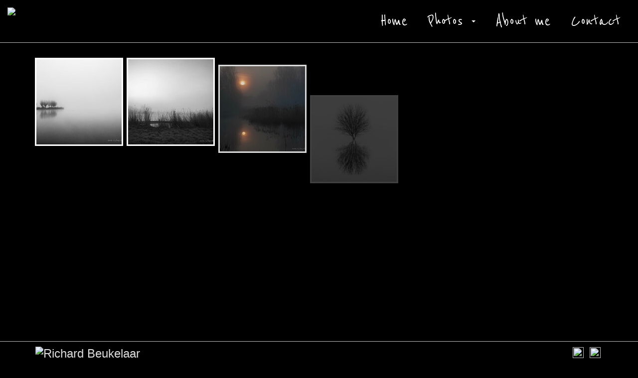

--- FILE ---
content_type: text/html; charset=utf-8
request_url: https://richardbeukelaar.com/photos/landscape
body_size: 1892
content:
<!DOCTYPE html>
<html lang="en">
    <head>
        <meta charset="utf-8">
        <meta http-equiv="X-UA-Compatible" content="IE=edge">
        <meta name="viewport" content="width=device-width, initial-scale=1">
        <!-- jQuery -->
        <script src="https://ajax.googleapis.com/ajax/libs/jquery/1.11.1/jquery.min.js"></script>
        <script src="/framework/defaultassets/bootstrap/js/bootstrap.js"></script>
        <!-- Bootstrap -->
        <link rel="stylesheet" href="/framework/defaultassets/bootstrap/css/bootstrap.min.css">
        <link rel="stylesheet" href="/framework/defaultassets/bootstrap/css/bootstrap-theme.min.css">
        <!-- Fancybox -->
        <script type="text/javascript" src="/framework/defaultassets/fancybox2/lib/jquery.mousewheel-3.0.6.pack.js"></script>
        <script type="text/javascript" src="/framework/defaultassets/fancybox2/source/jquery.fancybox.js?v=2.1.5"></script>
        <script type="text/javascript" src="/framework/defaultassets/fancybox2/source/helpers/jquery.fancybox-buttons.js?v=1.0.5"></script>
        <script type="text/javascript" src="/framework/defaultassets/fancybox2/source/helpers/jquery.fancybox-thumbs.js?v=1.0.7"></script>
        <script type="text/javascript" src="/framework/defaultassets/fancybox2/source/helpers/jquery.fancybox-media.js?v=1.0.6"></script>
        <link rel="stylesheet" type="text/css" href="/framework/defaultassets/fancybox2/source/jquery.fancybox.css?v=2.1.5" media="screen" />
        <link rel="stylesheet" type="text/css" href="/framework/defaultassets/fancybox2/source/helpers/jquery.fancybox-buttons.css?v=1.0.5" />
        <link rel="stylesheet" type="text/css" href="/framework/defaultassets/fancybox2/source/helpers/jquery.fancybox-thumbs.css?v=1.0.7" />
        <!-- ShareThis -->
        <script type="text/javascript">var switchTo5x=true;</script>
        <script type="text/javascript" src="https://w.sharethis.com/button/buttons.js"></script>
        <script type="text/javascript" src="https://s.sharethis.com/loader.js"></script>
        <title>Landscapes - Richard Beukelaar Photography & Music</title>
        <link rel='stylesheet' type='text/css' href='/assets/css/main.css'>
        <link rel='stylesheet' type='text/css' href='/assets/css/bootstrapMenu.css'>
        <link rel='stylesheet' type='text/css' href='/assets/css/backgroundModule.css'>
        <link rel='stylesheet' type='text/css' href='/assets/css/simpleAlbum.css'>
        <link rel='stylesheet' type='text/css' href='/assets/css/bootstrapMenuMobile.css'>
        <link rel='stylesheet' type='text/css' href='/assets/css/contactform.css'>
        <script src='/assets/js/backgroundModule.js'></script>
        <script src='/assets/js/site.js'></script>
        <base href='https://richardbeukelaar.com/'>
        <meta name="keywords" content="">
        <meta name="description" content="">
        <base href="http://richardbeukelaar.com/">
    </head>
    <body>
        <div class="navbar-wrapper">
            <a class="navbar-brand" href="/">
                <img src="/framework/files/8/uploads/layout/logo.png" id="logo">
            </a>
            <div id="menu">
                <nav class='navbar navbar-default navbar-static-top'>
                    <div class='container'>
                        <div class='navbar-header'>
                            <button type='button' class='navbar-toggle collapsed' data-toggle='collapse' data-target='#navbar' aria-expanded='false' aria-controls='navbar'> <span class='sr-only'>Toggle navigation</span> <span class='icon-bar'></span> <span class='icon-bar'></span> <span class='icon-bar'></span> </button>
                        </div>
                        <div id='navbar' class='navbar-collapse collapse'>
                            <ul class='nav navbar-nav'>
                                <li class=''><a href='' title="Home">Home</a></li>
                                <li class='dropdown active'>
                                    <a class='dropdown-toggle' data-toggle='dropdown' role='button' aria-expanded='false' href='javascript:return false;'>Photos <span class='caret'></span></a>
                                    <ul class='dropdown-menu' role='menu'>
                                        <li><a href='photos' title=" Photos">Photos</a></li>
                                        <li class='divider'></li>
                                        <li><a href='photos/bands' title="Bands">Bands</a></li>
                                        <li><a href='photos/portret' title="Portret">Portret</a></li>
                                        <li><a href='photos/dance' title="Dance">Dance</a></li>
                                        <li><a href='photos/wedding' title="Wedding">wedding</a></li>
                                        <li><a href='photos/family' title="Family">Family</a></li>
                                        <li><a href='photos/free-work' title="Free work">Free work</a></li>
                                        <li><a href='photos/landscape' title="Landscapes">landscape</a></li>
                                    </ul>
                                </li>
                                <li class=''><a href='about-me' title="About me">About me</a></li>
                                <li class=''><a href='contact' title="Contact">Contact</a></li>
                            </ul>
                        </div>
                    </div>
                </nav>
            </div>
        </div>
        <div id="content">
            <div class="container">
                <div class="row">
                    <div class="col-md-8" id="left">
                        <div class='SimplealbumBlock houstonBlock'>
                            <a href='/framework/files/8/uploads/fotoalbums/Portfolio - Landscape/Broekpolder 5.jpg' class='SimplealbumItem fancybox' data-fancybox-group='gallery'>
                                <img src='/framework/plugins/imgresize/photo.php?image=http://richardbeukelaar.com/framework/files/8/uploads/fotoalbums/Portfolio - Landscape/Broekpolder 5.jpg&width=171&height=171'>
                            </a>
                            <a href='/framework/files/8/uploads/fotoalbums/Portfolio - Landscape/Broekpolder 9.jpg' class='SimplealbumItem fancybox' data-fancybox-group='gallery'>
                                <img src='/framework/plugins/imgresize/photo.php?image=http://richardbeukelaar.com/framework/files/8/uploads/fotoalbums/Portfolio - Landscape/Broekpolder 9.jpg&width=171&height=171'>
                            </a>
                            <a href='/framework/files/8/uploads/fotoalbums/Portfolio - Landscape/Broekpolder 13.jpg' class='SimplealbumItem fancybox' data-fancybox-group='gallery'>
                                <img src='/framework/plugins/imgresize/photo.php?image=http://richardbeukelaar.com/framework/files/8/uploads/fotoalbums/Portfolio - Landscape/Broekpolder 13.jpg&width=171&height=171'>
                            </a>
                            <a href='/framework/files/8/uploads/fotoalbums/Portfolio - Landscape/Broekpolder 22.jpg' class='SimplealbumItem fancybox' data-fancybox-group='gallery'>
                                <img src='/framework/plugins/imgresize/photo.php?image=http://richardbeukelaar.com/framework/files/8/uploads/fotoalbums/Portfolio - Landscape/Broekpolder 22.jpg&width=171&height=171'>
                            </a>
                            <a href='/framework/files/8/uploads/fotoalbums/Portfolio - Landscape/HvH-0697.jpg' class='SimplealbumItem fancybox' data-fancybox-group='gallery'>
                                <img src='/framework/plugins/imgresize/photo.php?image=http://richardbeukelaar.com/framework/files/8/uploads/fotoalbums/Portfolio - Landscape/HvH-0697.jpg&width=171&height=171'>
                            </a>
                            <a href='/framework/files/8/uploads/fotoalbums/Portfolio - Landscape/KP 257a site.JPG' class='SimplealbumItem fancybox' data-fancybox-group='gallery'>
                                <img src='/framework/plugins/imgresize/photo.php?image=http://richardbeukelaar.com/framework/files/8/uploads/fotoalbums/Portfolio - Landscape/KP 257a site.JPG&width=171&height=171'>
                            </a>
                            <a href='/framework/files/8/uploads/fotoalbums/Portfolio - Landscape/Molenaarsgraaf-2126.jpg' class='SimplealbumItem fancybox' data-fancybox-group='gallery'>
                                <img src='/framework/plugins/imgresize/photo.php?image=http://richardbeukelaar.com/framework/files/8/uploads/fotoalbums/Portfolio - Landscape/Molenaarsgraaf-2126.jpg&width=171&height=171'>
                            </a>
                            <a href='/framework/files/8/uploads/fotoalbums/Portfolio - Landscape/Molenaarsgraaf-2141.jpg' class='SimplealbumItem fancybox' data-fancybox-group='gallery'>
                                <img src='/framework/plugins/imgresize/photo.php?image=http://richardbeukelaar.com/framework/files/8/uploads/fotoalbums/Portfolio - Landscape/Molenaarsgraaf-2141.jpg&width=171&height=171'>
                            </a>
                            <a href='/framework/files/8/uploads/fotoalbums/Portfolio - Landscape/Site Mist 6855.JPG' class='SimplealbumItem fancybox' data-fancybox-group='gallery'>
                                <img src='/framework/plugins/imgresize/photo.php?image=http://richardbeukelaar.com/framework/files/8/uploads/fotoalbums/Portfolio - Landscape/Site Mist 6855.JPG&width=171&height=171'>
                            </a>
                            <a href='/framework/files/8/uploads/fotoalbums/Portfolio - Landscape/Willemstad (1 van 1).jpg' class='SimplealbumItem fancybox' data-fancybox-group='gallery'>
                                <img src='/framework/plugins/imgresize/photo.php?image=http://richardbeukelaar.com/framework/files/8/uploads/fotoalbums/Portfolio - Landscape/Willemstad (1 van 1).jpg&width=171&height=171'>
                            </a>
                            <a href='/framework/files/8/uploads/fotoalbums/Portfolio - Landscape/clouds-5379.jpg' class='SimplealbumItem fancybox' data-fancybox-group='gallery'>
                                <img src='/framework/plugins/imgresize/photo.php?image=http://richardbeukelaar.com/framework/files/8/uploads/fotoalbums/Portfolio - Landscape/clouds-5379.jpg&width=171&height=171'>
                            </a>
                            <a href='/framework/files/8/uploads/fotoalbums/Portfolio - Landscape/kralingse plas 8976 site a.jpg' class='SimplealbumItem fancybox' data-fancybox-group='gallery'>
                                <img src='/framework/plugins/imgresize/photo.php?image=http://richardbeukelaar.com/framework/files/8/uploads/fotoalbums/Portfolio - Landscape/kralingse plas 8976 site a.jpg&width=171&height=171'>
                            </a>
                            <a href='/framework/files/8/uploads/fotoalbums/Portfolio - Landscape/long exposure-4281.jpg' class='SimplealbumItem fancybox' data-fancybox-group='gallery'>
                                <img src='/framework/plugins/imgresize/photo.php?image=http://richardbeukelaar.com/framework/files/8/uploads/fotoalbums/Portfolio - Landscape/long exposure-4281.jpg&width=171&height=171'>
                            </a>
                            <a href='/framework/files/8/uploads/fotoalbums/Portfolio - Landscape/site Kralingse mist-3.JPG' class='SimplealbumItem fancybox' data-fancybox-group='gallery'>
                                <img src='/framework/plugins/imgresize/photo.php?image=http://richardbeukelaar.com/framework/files/8/uploads/fotoalbums/Portfolio - Landscape/site Kralingse mist-3.JPG&width=171&height=171'>
                            </a>
                        </div>
                    </div>
                    <div class="col-md-4" id="right"></div>
                </div>
            </div>
        </div>
        <div id="footer">
            <div class="container">
                <div class="row">
                    <div class="footer_left">
                        <img src="/framework/files/8/uploads/layout/footerlogo.png" alt="Richard Beukelaar" id="footerlogo">
                    </div>
                    <div class="footer_right">
                        <div id="socialmedia">
                            <a href="https://www.facebook.com/richardbeukelaarphotography" target="_blank" class="socialmediaicon">
                                <img src="/framework/files/8/uploads/layout/socialmedia/facebook.png">
                            </a>
                            <a href="https://www.youtube.com/user/richardbeukelaar33" target="_blank" class="socialmediaicon">
                                <img src="/framework/files/8/uploads/layout/socialmedia/youtube.png">
                            </a>
                        </div>
                    </div>
                </div>
            </div>
        </div>
    </body>
</html>

--- FILE ---
content_type: text/css;charset=utf-8
request_url: https://richardbeukelaar.com/assets/css/main.css
body_size: 900
content:
@import url(//fonts.googleapis.com/css?family=Titillium+Web:400,200,200italic,300,300italic,400italic,600,600italic,700,700italic,900);
@import url(//fonts.googleapis.com/css?family=Open+Sans:400,300,600,700,800,300italic,400italic,600italic,700italic,800italic|Open+Sans+Condensed:300);
@import url(//fonts.googleapis.com/css?family=Reenie+Beanie|Shadows+Into+Light);
html{
	height:100%;
}
body {
	color: #DDDDDD;
	background: #000000;
	font-size:18pt;
	font-family: Helvetica, Arial, 'Segoe UI', Helvetica, Arial;
	line-height:21pt;
	height:100%;
}
h1,h2,h3,h4,h5,h6{
	color:#ffffff;
  	margin:0;
  	padding:0;
	/*font-family: 'Titillium Web', sans-serif;*/
  	font-family: 'Reenie Beanie', cursive; 
  	font-weight:lighter;
}
h1{
	font-size:34pt;
  	margin-top:8px;
  	margin-bottom:14px;
}
h2{
	font-size:28pt;
  	margin-top:8px;
  	margin-bottom:14px;
}
h3{
	font-size:11pt;
}
img:-moz-loading {
    visibility: hidden;
}
a img {
	border: 0;
}
a {
	color: #c31222;
	text-decoration:none;
}
a:hover {
	color: #e36d78;
	cursor: pointer;
	text-decoration: none;
}
#logo{
	float:left;
	margin-top: 0px;
  	height:60px;
}
#content{
	margin-top:30px;
  	padding-bottom:70px;
}
#left, #right{
  	padding-bottom:30px;
}
#left > div, #right > div{
   	float:left;
  	width:100%;
}
.textBlock, .contactformBlock{
  	background: rgba(0,0,0,0.7);
  	border-radius:0px;
  	margin-bottom:30px;
	font-family: 'Reenie Beanie', cursive; 
}
.textBlockContent, .contactformBlockContent{
   	padding:20px;
  	padding-top:8px;
  	padding-bottom:8px; 
}
.contactformBlockContent h3{
	font-size:34pt;
  	margin-top:8px;
  	margin-bottom:14px;
}
.textBlock img{
 	max-width:100%;
  	height:auto;
}
/*
@media (max-width: 768px)
{
    #logo{
        float:left;
        margin-top: 20px;
      	height:50px;
    }
}
*/
#footer{
  position:fixed;
  left:0;
  bottom:0;
  height:35px;
  width:100%;
  background:black;
  background: rgba(0,0,0,0.7);
  border-top:1px solid #BBBBBB;
}
.footer_left{
  float:left;
}
.footer_right{
	float:right;
  	text-align:right; 
}
#footerlogo{
  margin-top:10px;
  margin-left:16px;
}
#socialmedia{
  margin-right:20px;
}
.socialmediaicon > img{
 	position:relative;
  	top:6px;
  	height:22px !important;
  	width:22px !important;
  	margin-left:5px;
}

--- FILE ---
content_type: text/css;charset=utf-8
request_url: https://richardbeukelaar.com/assets/css/bootstrapMenu.css
body_size: 731
content:
/* Navigatie */
.navbar-brand {
  	height:90px !important;
    width:260px;
}
.navbar-wrapper {
	position:relative;
	z-index: 20;
	height:86px;
	font-size:28pt;
	font-family: 'Reenie Beanie', sans-serif;
	/*text-transform:uppercase;*/
	font-weight:300;
  	background:black;
  	background: rgba(0,0,0,0.7);
  	border-bottom:1px solid #BBBBBB;
}
.navbar {
	float:right;
	min-height:0 !important;
	height:85px;
}
.navbar-default .navbar-toggle{
	background: #ffffff;
	color: #194f85;
	padding:4px;
}
.navbar-default{
	height:85px;
	min-height:0;
	padding:0;
	box-shadow:none;
	border:0;
	margin:0;
  	background: transparent;
}
.navbar-wrapper > .container {
	padding-right: 0;
	padding-left: 0;
}
.navbar-wrapper .navbar .container {
	width: auto;
}
.navbar-default .navbar-nav > li > a
{
	color:#FFFFFF;
	text-shadow: none;
	padding-top:0;
	padding-bottom:0;
  	padding-left:20px;
  	padding-right:20px;
	height:85px;
	line-height:85px;
}
.navbar-default a{
	-webkit-transition-property: background;
	-webkit-transition-duration: 0.3s;
	-webkit-transition-timing-function: linear; /* Standard syntax */;
	transition-property: background;
	transition-duration: 0.5s;
	transition-timing-function: linear;
}
/* mouse over */
.navbar-default .navbar-nav > li > a:hover, .navbar-default .navbar-nav > li > a:focus {
	background:rgba(0,0,0,0.3);
	color:white;
	box-shadow:none;
}
/* bij klik en bij .active */
.navbar-default .navbar-nav > .active > a, .navbar-default .navbar-nav > .active > a:hover, .navbar-default .navbar-nav > .active > a:focus
{
	background:rgba(0,0,0,0.3);
	color:white;
	box-shadow:none;
}
/* bij klik voor subitem */
.navbar-default .navbar-nav > .open > a, .navbar-default .navbar-nav > .open > a:hover, .navbar-default .navbar-nav > .open > a:focus
{
	background:#C31222;
	color:white;
	box-shadow:none;
}
.dropdown-menu{
	padding:0;
	border:0;
}
.dropdown-menu > li > a{
	line-height:24px;
  	text-transform:uppercase;
  	font-size:15pt;
}
.dropdown-menu .divider {
	margin:0;
}
.dropdown-menu li:first-child > a{
	font-weight:bold;
}

--- FILE ---
content_type: text/css;charset=utf-8
request_url: https://richardbeukelaar.com/assets/css/backgroundModule.css
body_size: 184
content:
.bgPhoto{
	display:none;
}
#BackgroundBlock{
	position:fixed;
	left:0;
	top:0;
	z-index:0;
	height:100%;
	width:100%;
}
#BackgroundBlock #BackgroundBlockImage1{
	width:100%;
	height:100%;
	background-size: cover;
	background-position: center center;
	position:absolute;
	left:0;
	top:0;
	display:none;
}
#BackgroundBlock #BackgroundBlockImage2{
	width:100%;
	height:100%;
	background-size: cover;
	background-position: center center;
	position:absolute;
	left:0;
	top:0;
	display:none;
}

--- FILE ---
content_type: text/css;charset=utf-8
request_url: https://richardbeukelaar.com/assets/css/simpleAlbum.css
body_size: 369
content:
.SimplealbumBlock
{
  width:100%;
}
.SimplealbumItem
{
  padding:3px;
  background:#FFFFFF;
  float:left;
  margin-right:7px;
  margin-bottom:7px;
  -webkit-transition: background 0.5s ease-in-out;
  -moz-transition: background 0.5s ease-in-out;
  -ms-transition: background 0.5s ease-in-out;
  -o-transition: background 0.5s ease-in-out;
  transition: background 0.5s ease-in-out;
}
.SimplealbumItem:hover{
  background:#c31222; 
}
.SimplealbumItem > img
{
  float:left;
  background: #fff url('/framework/files/3/uploads/layout/img/ajax-loader.gif') center center no-repeat;
}
@media (min-width: 1170px)
{
  .col-md-8 .SimplealbumItem:nth-child(4n-8)
  {
    margin-right:0;
  }
}
@media (max-width: 768px)
{
  .SimplealbumItem > img
  {
    float:left;
    width:145px;
    height:auto;
    background: #fff url('/framework/files/3/uploads/layout/img/ajax-loader.gif') center center no-repeat;
  }
}

--- FILE ---
content_type: text/css;charset=utf-8
request_url: https://richardbeukelaar.com/assets/css/bootstrapMenuMobile.css
body_size: 884
content:
@media (max-width:1023px)
{
  #logo{
  	margin-left:17px; 
  }
  #footerlogo{
   	margin-left:35px; 
  }
  .navbar-wrapper > .container
  {
    position:relative; 
  }
  /* Navigatie */
  .navbar-brand {
    height:90px !important;
    width:260px;
  }
  .navbar-wrapper {
    position:relative;
    z-index: 20;
    height:126px;
    font-size:13pt;
    font-family: 'Titillium Web', sans-serif;
    text-transform:uppercase;
    font-weight:300;
    background:black;
    background: rgba(0,0,0,0.7);
    border-bottom:1px solid #BBBBBB;
  }
  .navbar {
    float:right;
    min-height:0 !important;
    height:40px;
  }
  .navbar-default .navbar-toggle{
    background: #ffffff;
    color: #194f85;
    padding:4px;
  }
  .navbar-default{
    height:40px;
    min-height:0;
    padding:0;
    box-shadow:none;
    border:0;
    margin:0;
    background: transparent;
  }
  .navbar-wrapper > .container {
    padding-right: 0;
    padding-left: 0;
  }
  .navbar-wrapper .navbar .container {
    width: auto;
  }
  .navbar-default .navbar-nav > li > a
  {
    color:#FFFFFF;
    text-shadow: none;
    padding-top:0;
    padding-bottom:0;
    height:40px;
    line-height:40px;
  }
  .navbar-default a{
    -webkit-transition-property: background;
    -webkit-transition-duration: 0.3s;
    -webkit-transition-timing-function: linear; /* Standard syntax */;
    transition-property: background;
    transition-duration: 0.3s;
    transition-timing-function: linear;
  }
  /* mouse over */
  .navbar-default .navbar-nav > li > a:hover, .navbar-default .navbar-nav > li > a:focus {
    background: rgba(0,0,0,0.3);
    color:white;
    box-shadow:none;
  }
  /* bij klik en bij .active */
  .navbar-default .navbar-nav > .active > a, .navbar-default .navbar-nav > .active > a:hover, .navbar-default .navbar-nav > .active > a:focus
  {
    background: rgba(0,0,0,0.3);
    color:white;
    box-shadow:none;
  }
  /* bij klik voor subitem */
  .navbar-default .navbar-nav > .open > a, .navbar-default .navbar-nav > .open > a:hover, .navbar-default .navbar-nav > .open > a:focus
  {
    background:#C31222;
    color:white;
    box-shadow:none;
  }
  .dropdown-menu{
    padding:0;
    border:0;
  }
  .dropdown-menu > li > a{
    line-height:24px;
  }
  .dropdown-menu .divider {
    margin:0;
  }
  .dropdown-menu li:first-child > a{
    font-weight:bold;
  }

  #menu{
    position:absolute;
    left:0px;
    top:85px;
  }
  #menu > #nav{
    float:right; 
  }
}
@media (max-width:767px)
{
  #logo{
  	margin-left:0px; 
  }
  #footerlogo{
   	margin-left:16px; 
  }
  #menu{
    position:absolute;
    right:0px !important;
    top:45px !important;
  }
  .navbar-wrapper {
    height:86px;
  }
  .navbar-default .navbar-collapse, .navbar-default .navbar-form {
    border-color: #BBBBBB;
  }
  #navbar{
    background:rgb(0,0,0);
    min-width:200px;
  }
  .dropdown-menu{
    background:white !important;
  }
}

--- FILE ---
content_type: text/css;charset=utf-8
request_url: https://richardbeukelaar.com/assets/css/contactform.css
body_size: 458
content:
.contactformBlock {
  color:#ffffff;
  position:relative;
  display:block;
  float:left;
  padding-bottom:20px;
}

.contactformBlock span {
  display:block;
  float:left;
}

.contactformBlock span:nth-child(odd) {
  margin-right:15px;
}

.contactformBlock label {
  display:block;
  font-weight:400;
}

.contactformBlock input[type=text] {
  height:30px;
  width:275px;
  border:1px solid #ffffff;
  color:#ffffff;
  font-size:12px;
  padding:0px 4px 0 4px;
  margin:5px 0 10px 0;
  background:transparent;
  font-size:21pt;
}

.contactformBlock textarea {
  width:565px;
  height:150px;
  border:1px solid #ffffff;
  color:#ffffff;
  font-size:12px;
  padding:6px 4px 6px 4px;
  margin:5px 0 10px 0;
  background:transparent;
  font-size:21pt;
}

.contactformBlock input[type=submit] {
  border:0;
  height:40px;
  background:#ffffff;
  width:150px;
  color:#000000;
  line-height:40px;
  cursor:pointer;
  font-size:1em;
  padding:0;
  margin:0;
  font-size:21pt;
}

.contactformBlock input[type=submit]:hover {
  background:#c31222;
  color:#ffffff;
}
#contactform{
  position:relative;
  height: auto;
  float:left;
}
@media (max-width:980px)
{
  .contactformBlock textarea
  {
    width:275px;
  }
  .contactformBlock input[type=submit]
  {
  	margin-top:30px;
  }
}
.contactformBlockContent{
  float:left;
}

--- FILE ---
content_type: application/javascript
request_url: https://richardbeukelaar.com/assets/js/site.js
body_size: 418
content:
$(document).ready(function() {

  $(".fancybox").fancybox({
    helpers : { 
      overlay: {
        opacity: 1, // or the opacity you want 
        css: {'background-color': '#000000'}, // or your preferred hex color value
      }
   
    }
    ,
    closeBtn : false,
    padding : 3
  }); // fancybox
  
  
  $(".textBlock").hide();
  setTimeout("$('.textBlock').fadeIn(700);",1200);
  
  $(".SimplealbumItem").css("opacity","0");
  $(".SimplealbumItem").css("position","relative");
  $(".SimplealbumItem").css("top","100px");
  setTimeout("loadSimplealbum()",1200);
});


function loadSimplealbum()
{ 
  $(".SimplealbumItem").each(function(index){
  	$(this).delay(350*index).animate({
    opacity: 1,
    top: "-=100"
    }, 800, "swing");
  }); 
}

--- FILE ---
content_type: application/javascript
request_url: https://richardbeukelaar.com/assets/js/backgroundModule.js
body_size: 390
content:
var bgPhotos = 0;
var current = -1;
var next = 0;
var fadeTime = 2500;
var fadeInterval = 8000;

function changeBg()
{
      	newCurrent = current + 1;
      	if(newCurrent >= bgPhotos)
        {
        	newCurrent = 0;
        }
        
      	if($("#BackgroundBlockImage2").css("display") == "block")
        {
            $("#BackgroundBlockImage1").css("background-image", "url('" + $(".bgPhoto").eq(newCurrent).attr("src") + "')");
            $("#BackgroundBlockImage1").css("background-size", "cover");
        	$("#BackgroundBlockImage2").fadeOut(fadeTime);
        }
        else
        {
            $("#BackgroundBlockImage2").css("background-image", "url('" + $(".bgPhoto").eq(newCurrent).attr("src") + "')");
            $("#BackgroundBlockImage2").css("background-size", "cover");
        	$("#BackgroundBlockImage2").fadeIn(fadeTime);
        }
      
      	current = newCurrent;

}
                          
$(document).ready(function(){
    bgPhotos = $(".bgPhoto").length;
  
  	$("#BackgroundBlockImage1").show();
  	//$("#BackgroundBlockImage2").show();
  	changeBg();
    setInterval("changeBg();",fadeInterval);
});